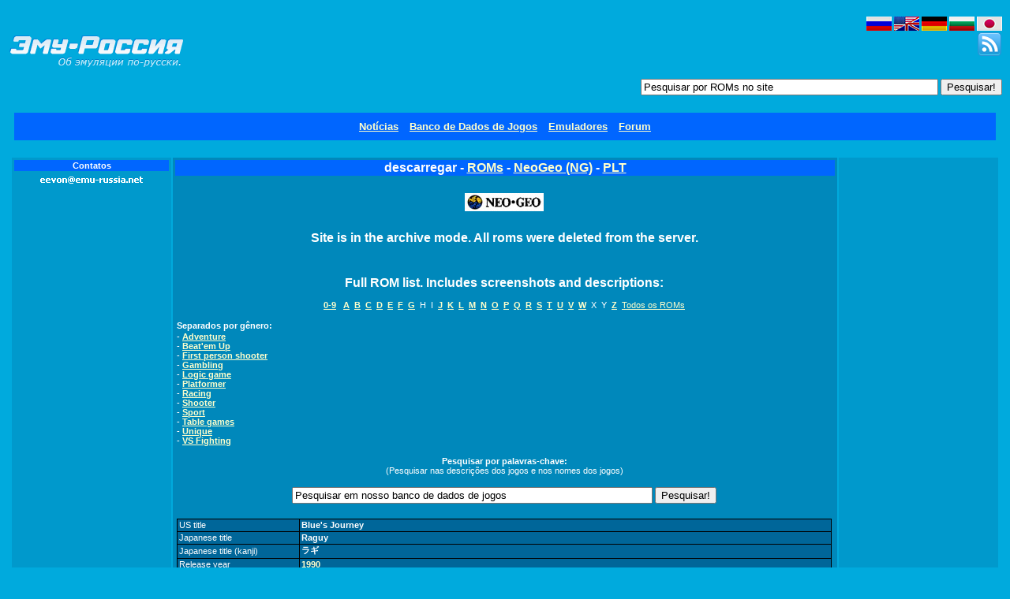

--- FILE ---
content_type: text/html; charset=UTF-8
request_url: https://emu-russia.net/br/romz/ng/plt/full/
body_size: 4159
content:
<!DOCTYPE HTML PUBLIC "-//W3C//DTD HTML 4.01 Transitional//EN">
<html>
<head>
<meta http-equiv="Content-Type" content="text/html; charset=utf-8">
<meta http-equiv="content-language" content="br">
<meta http-equiv="description" content="Emuladores de consoles e arcades com jogos (ROMs) para eles. Jogue seus jogos favoritos de consoles e arcades em seu PC!">
<title>descarregar - ROMs - NeoGeo (NG) - PLT</title>
<script type="text/javascript">if (top!=self) top.location.href=self.location.href;</script>
<meta name="keywords" content="Emulador,Emulação,Emulator,Emulation,game,jogo,download,ROMs,rpg,mmorpg,psp,psx,sony,sega,nintendo,ps2,arcade,MAME,Nintendo64,NES,SNES,TG16,pcengine,GameCube,Gameboy,nds,gba,ds,Advance,Saturn,DreamCast,Genesis,Mega Drive, MasterSystem,Playstation,X-BOX,MSX,NeoGeo,Atari,Spectrum">
<meta http-equiv="Keywords" content="Emulador,Emulação,Emulator,Emulation,game,jogo,download,ROMs,rpg,mmorpg,psp,psx,sony,sega,nintendo,ps2,arcade,MAME,Nintendo64,NES,SNES,TG16,pcengine,GameCube,Gameboy,nds,gba,ds,Advance,Saturn,DreamCast,Genesis,Mega Drive, MasterSystem,Playstation,X-BOX,MSX,NeoGeo,Atari,Spectrum">
<meta name="searchtitle" content="Emulador,Emulação,Emulator,Emulation,game,jogo,download,ROMs,rpg,mmorpg,psp,psx,sony,sega,nintendo,ps2,arcade,MAME,Nintendo64,NES,SNES,TG16,pcengine,GameCube,Gameboy,nds,gba,ds,Advance,Saturn,DreamCast,Genesis,Mega Drive, MasterSystem,Playstation,X-BOX,MSX,NeoGeo,Atari,Spectrum">
<script type="text/javascript" language="javascript" src="/qTipc.js"></script>
<link rel="stylesheet" type="text/css" href="https://emu-russia.net/emu-russia.css">
<link rel="alternate" type="application/rss+xml" title="RSS" href="https://emu-russia.net/br/rss.php">
</head>
<body>
<div class="wrapper"><div id="header">
<div id="logo" align="left">
<a href="https://emu-russia.net/br/"><img src="https://emu-russia.net/images/site_logo_big.gif" width="222" height="94" align="middle" alt="EMU-Russia - Emulador, jogos (ROMs) de seus consoles e arcades favoritos" title="EMU-Russia - Emulador, jogos (ROMs) de seus consoles e arcades favoritos"></a>
</div>
<div id="language_switch">
<a href="/ru/romz/ng/plt/full/">
<img src="https://emu-russia.net/images/flag-ru.png" width="32" height="18" align="middle" title="Русский" alt="Русский"></a>
<a href="/en/romz/ng/plt/full/">
<img src="https://emu-russia.net/images/flag-en.png" width="32" height="18" align="middle" title="English" alt="English"></a>
<a href="/de/romz/ng/plt/full/">
<img src="https://emu-russia.net/images/flag-de.png" width="32" height="18" align="middle" title="Deutsch" alt="Deutsch"></a>
<a href="/bg/romz/ng/plt/full/">
<img src="https://emu-russia.net/images/flag-bg.png" width="32" height="18" align="middle" title="Български" alt="Български"></a>
<a href="/jp/romz/ng/plt/full/">
<img src="https://emu-russia.net/images/flag-jp.png" width="32" height="18" align="middle" title="日本語" alt="日本語"></a>
</div>
<div id="search_box">
<form name="Search_Form" method="post" action="https://emu-russia.net/br/search/">
<input type="text" title="Search in ROM database only" name="Search_Field" size="45" maxlength="255" value="Pesquisar por ROMs no site"onclick="if(this.value=='Pesquisar por ROMs no site')this.value='';" onblur="if(this.value=='')this.value='Pesquisar por ROMs no site';">
<input type="submit" name="Submit" value="Pesquisar!">
</form>
</div>
<div id="rss">
<a href="https://emu-russia.net/br/rss.php">
<img title="RSS Notícias" src="https://emu-russia.net/images/011.png" width="32" height="32" align="middle" alt="RSS"></a>
</div>
</div>
<table class="common_table">
<!-- Main Menu  -->
<tr><td align="center">
<div class="menu"><b><font size="-1">
<a href="http://emu-russia.net/br/">Notícias</a>
<a href="http://emu-russia.net/br/romz/">Banco de Dados de Jogos</a>
<a href="http://emu-russia.net/br/files/">Emuladores</a>
<a href="http://forum.emu-russia.net/">Forum</a>
</div></font></b></td></tr>
<!-- End of Main Menu -->
<tr><td>&nbsp;</td></tr>
<tr><td>
<!-- Main Table -->
<table class="common_table">
<!-- Main Table Raw -->
<tr>
<!-- Left Column -->
<td width="200" class="c1">
<!-- Left Column Table-->
<table class="column_table">
<tr><td class="hd2">Contatos</td></tr>
<tr><td><div align="center"><img src="https://emu-russia.net/images/contact.png" alt="Email" title="Email" width="134" height="17"></div></td></tr>
<tr><td>&nbsp;</td></tr>
<tr><td align="center"><div>
</div></td></tr>
</table>
<!-- End of Left Column Table -->
</td>
<!-- End of Left Column -->
<!-- Middle Column -->
<td width="100%" class="c2">
<!-- Header Table -->
<table class="common_table">
<tr><td class="hd14" valign="middle">descarregar - <a href="https://emu-russia.net/br/romz/">ROMs</a> - <a href="https://emu-russia.net/br/romz/ng/">NeoGeo (NG)</a> - <a href="https://emu-russia.net/br/romz/ng/plt/full/">PLT</a></td></tr>
</table>
<!-- End of Header Table -->
<!-- Middle Column Table -->
<table class="common_table">
<tr><td colspan="2"><div align="center">
</div></td></tr>
<!-- Main column row -->
<tr><td>
<!-- new! -->
<table width="100%" border="0" cellpadding="1" cellspacing="0">
<tr><td>
<br><div align="center"><img src="https://emu-russia.net/data/logo/ng_logo.jpg" id="syslogo" width="100" height="23" alt="NeoGeo" title="NeoGeo" border="0"></div>
<!-- Alphabet listing -->
<br><div align="center"><b><h2>Site is in the archive mode. All roms were deleted from the server.</h2></b></div>
<br><div align="center"><h2><b>Full ROM list. Includes screenshots and descriptions:</b></h2></div>
<div align="center">
<a href="https://emu-russia.net/br/romz/ng/0-9/full/"><b>0-9</b></a> &nbsp;
<a href="https://emu-russia.net/br/romz/ng/a/full/"><b>A</b></a>&nbsp;
<a href="https://emu-russia.net/br/romz/ng/b/full/"><b>B</b></a>&nbsp;
<a href="https://emu-russia.net/br/romz/ng/c/full/"><b>C</b></a>&nbsp;
<a href="https://emu-russia.net/br/romz/ng/d/full/"><b>D</b></a>&nbsp;
<a href="https://emu-russia.net/br/romz/ng/e/full/"><b>E</b></a>&nbsp;
<a href="https://emu-russia.net/br/romz/ng/f/full/"><b>F</b></a>&nbsp;
<a href="https://emu-russia.net/br/romz/ng/g/full/"><b>G</b></a>&nbsp;
H &nbsp;I &nbsp;<a href="https://emu-russia.net/br/romz/ng/j/full/"><b>J</b></a>&nbsp;
<a href="https://emu-russia.net/br/romz/ng/k/full/"><b>K</b></a>&nbsp;
<a href="https://emu-russia.net/br/romz/ng/l/full/"><b>L</b></a>&nbsp;
<a href="https://emu-russia.net/br/romz/ng/m/full/"><b>M</b></a>&nbsp;
<a href="https://emu-russia.net/br/romz/ng/n/full/"><b>N</b></a>&nbsp;
<a href="https://emu-russia.net/br/romz/ng/o/full/"><b>O</b></a>&nbsp;
<a href="https://emu-russia.net/br/romz/ng/p/full/"><b>P</b></a>&nbsp;
<a href="https://emu-russia.net/br/romz/ng/q/full/"><b>Q</b></a>&nbsp;
<a href="https://emu-russia.net/br/romz/ng/r/full/"><b>R</b></a>&nbsp;
<a href="https://emu-russia.net/br/romz/ng/s/full/"><b>S</b></a>&nbsp;
<a href="https://emu-russia.net/br/romz/ng/t/full/"><b>T</b></a>&nbsp;
<a href="https://emu-russia.net/br/romz/ng/u/full/"><b>U</b></a>&nbsp;
<a href="https://emu-russia.net/br/romz/ng/v/full/"><b>V</b></a>&nbsp;
<a href="https://emu-russia.net/br/romz/ng/w/full/"><b>W</b></a>&nbsp;
X &nbsp;Y &nbsp;<a href="https://emu-russia.net/br/romz/ng/z/full/"><b>Z</b></a>&nbsp;
<a href="https://emu-russia.net/br/romz/ng/0-Z/full/">Todos os ROMs</a>
</div><br>
</td></tr>
<!-- End of alphabet listing -->
<!-- Genre listing -->
<tr><td><b>Separados por gênero:</b></td></tr>
<tr><td>
 - <a href="https://emu-russia.net/br/romz/ng/adv/full/"><b>Adventure</b></a><br>
 - <a href="https://emu-russia.net/br/romz/ng/btu/full/"><b>Beat'em Up</b></a><br>
 - <a href="https://emu-russia.net/br/romz/ng/fps/full/"><b>First person shooter</b></a><br>
 - <a href="https://emu-russia.net/br/romz/ng/gam/full/"><b>Gambling</b></a><br>
 - <a href="https://emu-russia.net/br/romz/ng/log/full/"><b>Logic game</b></a><br>
 - <a href="https://emu-russia.net/br/romz/ng/plt/full/"><b>Platformer</b></a><br>
 - <a href="https://emu-russia.net/br/romz/ng/rac/full/"><b>Racing</b></a><br>
 - <a href="https://emu-russia.net/br/romz/ng/sht/full/"><b>Shooter</b></a><br>
 - <a href="https://emu-russia.net/br/romz/ng/spt/full/"><b>Sport</b></a><br>
 - <a href="https://emu-russia.net/br/romz/ng/tbl/full/"><b>Table games</b></a><br>
 - <a href="https://emu-russia.net/br/romz/ng/uni/full/"><b>Unique</b></a><br>
 - <a href="https://emu-russia.net/br/romz/ng/fgt/full/"><b>VS Fighting</b></a><br>
</td></tr>
<!-- End of genre listing -->
<!-- Keyword search -->
<tr><td><br><div align="center"><b>Pesquisar por palavras-chave:</b><br>(Pesquisar nas descrições dos jogos e nos nomes dos jogos)</div></td></tr>
<tr><td><br>
<form name="Search_Form" method="post" action="/br/romz/ng/search/full/">
<table width="100%" cellpadding="0" cellspacing="0" align="center" border="0">
<tr><td><div align="center">
<input type="text" name="Search_Field" size="55" maxlength="255" value="Pesquisar em nosso banco de dados de jogos"
onclick="if(this.value=='Pesquisar em nosso banco de dados de jogos')this.value='';" onblur="if(this.value=='')this.value='Pesquisar em nosso banco de dados de jogos';">
<input type="submit" name="Submit" value="Pesquisar!">
</div></td></tr>
</table></form>
</td></tr>
<!-- End of Keyword search -->
<tr><td height="5"><div></div></td></tr>
<tr><td>
<table width="100%" cellpadding="1" cellspacing="0" class="gdb_table">
<tr><td width="130" class="gdb_left_col">US title</td>
<td class="gdb_right_col"><b>Blue's Journey</b></td></tr>
<tr><td width="130" class="gdb_left_col">Japanese title</td><td class="gdb_right_col"><b>Raguy</b></td></tr>
<tr><td width="150" class="gdb_left_col">Japanese title (kanji)</td><td class="gdb_right_col"><b>ラギ</b></td></tr>
<tr><td width="115" class="gdb_left_col">Release year</td><td class="gdb_right_col"><b><a href="https://emu-russia.net/br/romz/ng/1990/full/">1990</a></b></td></tr>
<tr><td width="115" class="gdb_left_col">Publisher/Maker</td><td class="gdb_right_col">
<b><a href="https://emu-russia.net/br/romz/ng/alpha-denshi/full/">Alpha Denshi</a></b></td></tr>
<tr><td width="115" class="gdb_left_col">Jogadores</td><td class="gdb_right_col"><b><a href="https://emu-russia.net/br/romz/ng/players-1/full/">1</a></b></td></tr>
<tr><td width="115" class="gdb_left_col">Additional ROMs</td><td class="gdb_right_col">
</td></tr>
<tr><td width="115" class="gdb_left_col">Gênero</td><td class="gdb_right_col"><a href="https://emu-russia.net/br/romz/ng/plt/full/"><b>Platformer</b></a></td></tr>
<tr><td height="5"><div></div></td></tr>
</table>
<table width="100%" cellpadding="1" cellspacing="0" class="gdb_table">
<tr><td width="320px" class="gdb_left_col">
<a href="https://emu-russia.net/br/romz/ng/0-Z/full/Blue-s-Journey/" ><img src="https://emu-russia.net/gdb/ng/bjourney_1.png" alt="Mostrar todas imagens" title="Mostrar todas imagens"></a>
<td class="gdb_right_col" width="100%" valign="top">Desculpe, mas ainda não há descrição para esse jogo. </td></tr>
</table><br>
<tr><td>
<table width="100%" cellpadding="1" cellspacing="0" class="gdb_table">
<tr><td width="130" class="gdb_left_col">US title</td>
<td class="gdb_right_col"><b>Cyber-Lip</b></td></tr>
<tr><td width="150" class="gdb_left_col">Japanese title (kanji)</td><td class="gdb_right_col"><b>サイバーリップ</b></td></tr>
<tr><td width="115" class="gdb_left_col">Release year</td><td class="gdb_right_col"><b><a href="https://emu-russia.net/br/romz/ng/1990/full/">1990</a></b></td></tr>
<tr><td width="115" class="gdb_left_col">Publisher/Maker</td><td class="gdb_right_col">
<b><a href="https://emu-russia.net/br/romz/ng/snk/full/">SNK</a></b></td></tr>
<tr><td width="115" class="gdb_left_col">Jogadores</td><td class="gdb_right_col"><b><a href="https://emu-russia.net/br/romz/ng/players-1/full/">1</a></b></td></tr>
<tr><td width="115" class="gdb_left_col">Additional ROMs</td><td class="gdb_right_col">
</td></tr>
<tr><td width="115" class="gdb_left_col">Gênero</td><td class="gdb_right_col"><a href="https://emu-russia.net/br/romz/ng/plt/full/"><b>Platformer</b></a></td></tr>
<tr><td height="5"><div></div></td></tr>
</table>
<table width="100%" cellpadding="1" cellspacing="0" class="gdb_table">
<tr><td width="320px" class="gdb_left_col">
<a href="https://emu-russia.net/br/romz/ng/0-Z/full/Cyber-Lip/" ><img src="https://emu-russia.net/gdb/ng/cyberlip_1.png" alt="Mostrar todas imagens" title="Mostrar todas imagens"></a>
<td class="gdb_right_col" width="100%" valign="top">Desculpe, mas ainda não há descrição para esse jogo. </td></tr>
</table><br>
<tr><td>
<table width="100%" cellpadding="1" cellspacing="0" class="gdb_table">
<tr><td width="130" class="gdb_left_col">US title</td>
<td class="gdb_right_col"><b>Ganryu</b></td></tr>
<tr><td width="130" class="gdb_left_col">Japanese title</td><td class="gdb_right_col"><b>Musashi Ganryuki</b></td></tr>
<tr><td width="150" class="gdb_left_col">Japanese title (kanji)</td><td class="gdb_right_col"><b>武蔵巌流記</b></td></tr>
<tr><td width="115" class="gdb_left_col">Release year</td><td class="gdb_right_col"><b><a href="https://emu-russia.net/br/romz/ng/1999/full/">1999</a></b></td></tr>
<tr><td width="115" class="gdb_left_col">Publisher/Maker</td><td class="gdb_right_col">
<b><a href="https://emu-russia.net/br/romz/ng/visco/full/">Visco</a></b></td></tr>
<tr><td width="115" class="gdb_left_col">Jogadores</td><td class="gdb_right_col"><b><a href="https://emu-russia.net/br/romz/ng/players-1/full/">1</a></b></td></tr>
<tr><td width="115" class="gdb_left_col">Additional ROMs</td><td class="gdb_right_col">
<b>Ganryu (decrypted C) (non-MAME)</b><br>
</td></tr>
<tr><td width="115" class="gdb_left_col">Gênero</td><td class="gdb_right_col"><a href="https://emu-russia.net/br/romz/ng/plt/full/"><b>Platformer</b></a></td></tr>
<tr><td height="5"><div></div></td></tr>
</table>
<table width="100%" cellpadding="1" cellspacing="0" class="gdb_table">
<tr><td width="320px" class="gdb_left_col">
<a href="https://emu-russia.net/br/romz/ng/0-Z/full/Ganryu/" ><img src="https://emu-russia.net/gdb/ng/ganryu_1.png" alt="Mostrar todas imagens" title="Mostrar todas imagens"></a>
<td class="gdb_right_col" width="100%" valign="top">Desculpe, mas ainda não há descrição para esse jogo. </td></tr>
</table><br>
<tr><td>
<table width="100%" cellpadding="1" cellspacing="0" class="gdb_table">
<tr><td width="130" class="gdb_left_col">US title</td>
<td class="gdb_right_col"><b>Magician Lord</b></td></tr>
<tr><td width="115" class="gdb_left_col">Release year</td><td class="gdb_right_col"><b><a href="https://emu-russia.net/br/romz/ng/1990/full/">1990</a></b></td></tr>
<tr><td width="115" class="gdb_left_col">Publisher/Maker</td><td class="gdb_right_col">
<b><a href="https://emu-russia.net/br/romz/ng/alpha-denshi/full/">Alpha Denshi</a></b></td></tr>
<tr><td width="115" class="gdb_left_col">Jogadores</td><td class="gdb_right_col"><b><a href="https://emu-russia.net/br/romz/ng/players-1/full/">1</a></b></td></tr>
<tr><td width="115" class="gdb_left_col">Additional ROMs</td><td class="gdb_right_col">
<b>Magician Lord (set 2)</b><br>
</td></tr>
<tr><td width="115" class="gdb_left_col">Gênero</td><td class="gdb_right_col"><a href="https://emu-russia.net/br/romz/ng/plt/full/"><b>Platformer</b></a></td></tr>
<tr><td height="5"><div></div></td></tr>
</table>
<table width="100%" cellpadding="1" cellspacing="0" class="gdb_table">
<tr><td width="320px" class="gdb_left_col">
<a href="https://emu-russia.net/br/romz/ng/0-Z/full/Magician-Lord/" ><img src="https://emu-russia.net/gdb/ng/maglord_1.png" alt="Mostrar todas imagens" title="Mostrar todas imagens"></a>
<td class="gdb_right_col" width="100%" valign="top">Desculpe, mas ainda não há descrição para esse jogo. </td></tr>
</table><br>
<tr><td>
<table width="100%" cellpadding="1" cellspacing="0" class="gdb_table">
<tr><td width="130" class="gdb_left_col">US title</td>
<td class="gdb_right_col"><b>Metal Slug - Super Vehicle-001</b></td></tr>
<tr><td width="115" class="gdb_left_col">Release year</td><td class="gdb_right_col"><b><a href="https://emu-russia.net/br/romz/ng/1996/full/">1996</a></b></td></tr>
<tr><td width="115" class="gdb_left_col">Publisher/Maker</td><td class="gdb_right_col">
<b><a href="https://emu-russia.net/br/romz/ng/nazca/full/">Nazca</a></b></td></tr>
<tr><td width="115" class="gdb_left_col">Jogadores</td><td class="gdb_right_col"><b><a href="https://emu-russia.net/br/romz/ng/players-1/full/">1</a></b></td></tr>
<tr><td width="115" class="gdb_left_col">Additional ROMs</td><td class="gdb_right_col">
</td></tr>
<tr><td width="115" class="gdb_left_col">Gênero</td><td class="gdb_right_col"><a href="https://emu-russia.net/br/romz/ng/plt/full/"><b>Platformer</b></a></td></tr>
<tr><td height="5"><div></div></td></tr>
</table>
<table width="100%" cellpadding="1" cellspacing="0" class="gdb_table">
<tr><td width="320px" class="gdb_left_col">
<a href="https://emu-russia.net/br/romz/ng/0-Z/full/Metal-Slug---Super-Vehicle-001/" ><img src="https://emu-russia.net/gdb/ng/mslug_1.png" alt="Mostrar todas imagens" title="Mostrar todas imagens"></a>
<td class="gdb_right_col" width="100%" valign="top">Desculpe, mas ainda não há descrição para esse jogo. </td></tr>
</table><br>
<tr><td>
<table width="100%" cellpadding="1" cellspacing="0" class="gdb_table">
<tr><td width="130" class="gdb_left_col">US title</td>
<td class="gdb_right_col"><b>Metal Slug 2 - Super Vehicle-001/II</b></td></tr>
<tr><td width="115" class="gdb_left_col">Release year</td><td class="gdb_right_col"><b><a href="https://emu-russia.net/br/romz/ng/1998/full/">1998</a></b></td></tr>
<tr><td width="115" class="gdb_left_col">Publisher/Maker</td><td class="gdb_right_col">
<b><a href="https://emu-russia.net/br/romz/ng/snk/full/">SNK</a></b></td></tr>
<tr><td width="115" class="gdb_left_col">Jogadores</td><td class="gdb_right_col"><b><a href="https://emu-russia.net/br/romz/ng/players-1/full/">1</a></b></td></tr>
<tr><td width="115" class="gdb_left_col">Additional ROMs</td><td class="gdb_right_col">
</td></tr>
<tr><td width="115" class="gdb_left_col">Gênero</td><td class="gdb_right_col"><a href="https://emu-russia.net/br/romz/ng/plt/full/"><b>Platformer</b></a></td></tr>
<tr><td height="5"><div></div></td></tr>
</table>
<table width="100%" cellpadding="1" cellspacing="0" class="gdb_table">
<tr><td width="320px" class="gdb_left_col">
<a href="https://emu-russia.net/br/romz/ng/0-Z/full/Metal-Slug-2---Super-Vehicle-001-II/" ><img src="https://emu-russia.net/gdb/ng/mslug2_1.png" alt="Mostrar todas imagens" title="Mostrar todas imagens"></a>
<td class="gdb_right_col" width="100%" valign="top">Desculpe, mas ainda não há descrição para esse jogo. </td></tr>
</table><br>
<tr><td>
<table width="100%" cellpadding="1" cellspacing="0" class="gdb_table">
<tr><td width="130" class="gdb_left_col">US title</td>
<td class="gdb_right_col"><b>Metal Slug 3</b></td></tr>
<tr><td width="115" class="gdb_left_col">Release year</td><td class="gdb_right_col"><b><a href="https://emu-russia.net/br/romz/ng/2000/full/">2000</a></b></td></tr>
<tr><td width="115" class="gdb_left_col">Publisher/Maker</td><td class="gdb_right_col">
<b><a href="https://emu-russia.net/br/romz/ng/snk/full/">SNK</a></b></td></tr>
<tr><td width="115" class="gdb_left_col">Jogadores</td><td class="gdb_right_col"><b><a href="https://emu-russia.net/br/romz/ng/players-1/full/">1</a></b></td></tr>
<tr><td width="115" class="gdb_left_col">Additional ROMs</td><td class="gdb_right_col">
<b>Metal Slug 3 (non encrypted P, decrypted C) (non-MAME)</b><br>
<b>Metal Slug 3 (not encrypted)</b><br>
<b>Metal Slug 6 (Metal Slug 3 bootleg)</b><br>
</td></tr>
<tr><td width="115" class="gdb_left_col">Gênero</td><td class="gdb_right_col"><a href="https://emu-russia.net/br/romz/ng/plt/full/"><b>Platformer</b></a></td></tr>
<tr><td height="5"><div></div></td></tr>
</table>
<table width="100%" cellpadding="1" cellspacing="0" class="gdb_table">
<tr><td width="320px" class="gdb_left_col">
<a href="https://emu-russia.net/br/romz/ng/0-Z/full/Metal-Slug-3/" ><img src="https://emu-russia.net/gdb/ng/mslug3_1.png" alt="Mostrar todas imagens" title="Mostrar todas imagens"></a>
<td class="gdb_right_col" width="100%" valign="top">Desculpe, mas ainda não há descrição para esse jogo. </td></tr>
</table><br>
<tr><td>
<table width="100%" cellpadding="1" cellspacing="0" class="gdb_table">
<tr><td width="130" class="gdb_left_col">US title</td>
<td class="gdb_right_col"><b>Metal Slug 4</b></td></tr>
<tr><td width="115" class="gdb_left_col">Release year</td><td class="gdb_right_col"><b><a href="https://emu-russia.net/br/romz/ng/2002/full/">2002</a></b></td></tr>
<tr><td width="115" class="gdb_left_col">Publisher/Maker</td><td class="gdb_right_col">
<b><a href="https://emu-russia.net/br/romz/ng/playmore/full/">Playmore</a></b></td></tr>
<tr><td width="115" class="gdb_left_col">Jogadores</td><td class="gdb_right_col"><b><a href="https://emu-russia.net/br/romz/ng/players-1/full/">1</a></b></td></tr>
<tr><td width="115" class="gdb_left_col">Additional ROMs</td><td class="gdb_right_col">
<b>Metal Slug 4 (decrypted C) (non-MAME)</b><br>
<b>Metal Slug 4 Plus (bootleg)</b><br>
</td></tr>
<tr><td width="115" class="gdb_left_col">Gênero</td><td class="gdb_right_col"><a href="https://emu-russia.net/br/romz/ng/plt/full/"><b>Platformer</b></a></td></tr>
<tr><td height="5"><div></div></td></tr>
</table>
<table width="100%" cellpadding="1" cellspacing="0" class="gdb_table">
<tr><td width="320px" class="gdb_left_col">
<a href="https://emu-russia.net/br/romz/ng/0-Z/full/Metal-Slug-4/" ><img src="https://emu-russia.net/gdb/ng/mslug4_1.png" alt="Mostrar todas imagens" title="Mostrar todas imagens"></a>
<td class="gdb_right_col" width="100%" valign="top">Desculpe, mas ainda não há descrição para esse jogo. </td></tr>
</table><br>
<tr><td>
<table width="100%" cellpadding="1" cellspacing="0" class="gdb_table">
<tr><td width="130" class="gdb_left_col">US title</td>
<td class="gdb_right_col"><b>Metal Slug 5</b></td></tr>
<tr><td width="115" class="gdb_left_col">Release year</td><td class="gdb_right_col"><b><a href="https://emu-russia.net/br/romz/ng/2003/full/">2003</a></b></td></tr>
<tr><td width="115" class="gdb_left_col">Publisher/Maker</td><td class="gdb_right_col">
<b><a href="https://emu-russia.net/br/romz/ng/snk/full/">SNK</a></b> / <b><a href="https://emu-russia.net/br/romz/ng/playmore/full/">Playmore</a></b></td></tr>
<tr><td width="115" class="gdb_left_col">Jogadores</td><td class="gdb_right_col"><b><a href="https://emu-russia.net/br/romz/ng/players-1/full/">1</a></b></td></tr>
<tr><td width="115" class="gdb_left_col">Additional ROMs</td><td class="gdb_right_col">
</td></tr>
<tr><td width="115" class="gdb_left_col">Gênero</td><td class="gdb_right_col"><a href="https://emu-russia.net/br/romz/ng/plt/full/"><b>Platformer</b></a></td></tr>
<tr><td height="5"><div></div></td></tr>
</table>
<table width="100%" cellpadding="1" cellspacing="0" class="gdb_table">
<tr><td width="320px" class="gdb_left_col">
<div align="center">No screenshot</div>
<td class="gdb_right_col" width="100%" valign="top">Desculpe, mas ainda não há descrição para esse jogo. </td></tr>
</table><br>
<tr><td>
<table width="100%" cellpadding="1" cellspacing="0" class="gdb_table">
<tr><td width="130" class="gdb_left_col">US title</td>
<td class="gdb_right_col"><b>Metal Slug X - Super Vehicle-001</b></td></tr>
<tr><td width="115" class="gdb_left_col">Release year</td><td class="gdb_right_col"><b><a href="https://emu-russia.net/br/romz/ng/1999/full/">1999</a></b></td></tr>
<tr><td width="115" class="gdb_left_col">Publisher/Maker</td><td class="gdb_right_col">
<b><a href="https://emu-russia.net/br/romz/ng/snk/full/">SNK</a></b></td></tr>
<tr><td width="115" class="gdb_left_col">Jogadores</td><td class="gdb_right_col"><b><a href="https://emu-russia.net/br/romz/ng/players-1/full/">1</a></b></td></tr>
<tr><td width="115" class="gdb_left_col">Additional ROMs</td><td class="gdb_right_col">
</td></tr>
<tr><td width="115" class="gdb_left_col">Gênero</td><td class="gdb_right_col"><a href="https://emu-russia.net/br/romz/ng/plt/full/"><b>Platformer</b></a></td></tr>
<tr><td height="5"><div></div></td></tr>
</table>
<table width="100%" cellpadding="1" cellspacing="0" class="gdb_table">
<tr><td width="320px" class="gdb_left_col">
<a href="https://emu-russia.net/br/romz/ng/0-Z/full/Metal-Slug-X---Super-Vehicle-001/" ><img src="https://emu-russia.net/gdb/ng/mslugx_1.png" alt="Mostrar todas imagens" title="Mostrar todas imagens"></a>
<td class="gdb_right_col" width="100%" valign="top">Desculpe, mas ainda não há descrição para esse jogo. </td></tr>
</table><br>
<tr><td>
<table width="100%" cellpadding="1" cellspacing="0" class="gdb_table">
<tr><td width="130" class="gdb_left_col">US title</td>
<td class="gdb_right_col"><b>Neo Bomberman</b></td></tr>
<tr><td width="150" class="gdb_left_col">Japanese title (kanji)</td><td class="gdb_right_col"><b>ネオ　ボンバーマン</b></td></tr>
<tr><td width="115" class="gdb_left_col">Publisher/Maker</td><td class="gdb_right_col">
<b><a href="https://emu-russia.net/br/romz/ng/hudson/full/">Hudson</a></b></td></tr>
<tr><td width="115" class="gdb_left_col">Jogadores</td><td class="gdb_right_col"><b><a href="https://emu-russia.net/br/romz/ng/players-2/full/">2</a></b></td></tr>
<tr><td width="115" class="gdb_left_col">Additional ROMs</td><td class="gdb_right_col">
</td></tr>
<tr><td width="115" class="gdb_left_col">Gênero</td><td class="gdb_right_col"><a href="https://emu-russia.net/br/romz/ng/plt/full/"><b>Platformer</b></a></td></tr>
<tr><td height="5"><div></div></td></tr>
</table>
<table width="100%" cellpadding="1" cellspacing="0" class="gdb_table">
<tr><td width="320px" class="gdb_left_col">
<a href="https://emu-russia.net/br/romz/ng/0-Z/full/Neo-Bomberman/" ><img src="https://emu-russia.net/gdb/ng/neobombe_1.png" alt="Mostrar todas imagens" title="Mostrar todas imagens"></a>
<td class="gdb_right_col" width="100%" valign="top">Desculpe, mas ainda não há descrição para esse jogo. </td></tr>
</table><br>
<tr><td>
<table width="100%" cellpadding="1" cellspacing="0" class="gdb_table">
<tr><td width="130" class="gdb_left_col">US title</td>
<td class="gdb_right_col"><b>Nightmare in the Dark</b></td></tr>
<tr><td width="115" class="gdb_left_col">Release year</td><td class="gdb_right_col"><b><a href="https://emu-russia.net/br/romz/ng/2000/full/">2000</a></b></td></tr>
<tr><td width="115" class="gdb_left_col">Publisher/Maker</td><td class="gdb_right_col">
<b><a href="https://emu-russia.net/br/romz/ng/eleven/full/">Eleven</a></b> / <b><a href="https://emu-russia.net/br/romz/ng/gavaking/full/">Gavaking</a></b></td></tr>
<tr><td width="115" class="gdb_left_col">Jogadores</td><td class="gdb_right_col"><b><a href="https://emu-russia.net/br/romz/ng/players-1/full/">1</a></b></td></tr>
<tr><td width="115" class="gdb_left_col">Additional ROMs</td><td class="gdb_right_col">
<b>Nightmare in the Dark (bootleg)</b><br>
<b>Nightmare in the Dark (decrypted C) (non-MAME)</b><br>
</td></tr>
<tr><td width="115" class="gdb_left_col">Gênero</td><td class="gdb_right_col"><a href="https://emu-russia.net/br/romz/ng/plt/full/"><b>Platformer</b></a></td></tr>
<tr><td height="5"><div></div></td></tr>
</table>
<table width="100%" cellpadding="1" cellspacing="0" class="gdb_table">
<tr><td width="320px" class="gdb_left_col">
<a href="https://emu-russia.net/br/romz/ng/0-Z/full/Nightmare-in-the-Dark/" ><img src="https://emu-russia.net/gdb/ng/nitd_1.png" alt="Mostrar todas imagens" title="Mostrar todas imagens"></a>
<td class="gdb_right_col" width="100%" valign="top">Desculpe, mas ainda não há descrição para esse jogo. </td></tr>
</table><br>
<tr><td>
<table width="100%" cellpadding="1" cellspacing="0" class="gdb_table">
<tr><td width="130" class="gdb_left_col">US title</td>
<td class="gdb_right_col"><b>Spin Master / Miracle Adventure</b></td></tr>
<tr><td width="115" class="gdb_left_col">Jogadores</td><td class="gdb_right_col"><b><a href="https://emu-russia.net/br/romz/ng/players-1/full/">1</a></b></td></tr>
<tr><td width="115" class="gdb_left_col">Additional ROMs</td><td class="gdb_right_col">
</td></tr>
<tr><td width="115" class="gdb_left_col">Gênero</td><td class="gdb_right_col"><a href="https://emu-russia.net/br/romz/ng/plt/full/"><b>Platformer</b></a></td></tr>
<tr><td height="5"><div></div></td></tr>
</table>
<table width="100%" cellpadding="1" cellspacing="0" class="gdb_table">
<tr><td width="320px" class="gdb_left_col">
<a href="https://emu-russia.net/br/romz/ng/0-Z/full/Spin-Master---Miracle-Adventure/" ><img src="https://emu-russia.net/gdb/ng/spinmast_1.png" alt="Mostrar todas imagens" title="Mostrar todas imagens"></a>
<td class="gdb_right_col" width="100%" valign="top">Desculpe, mas ainda não há descrição para esse jogo. </td></tr>
</table><br>
<tr><td>
<table width="100%" cellpadding="1" cellspacing="0" class="gdb_table">
<tr><td width="130" class="gdb_left_col">US title</td>
<td class="gdb_right_col"><b>Top Hunter - Roddy & Cathy</b></td></tr>
<tr><td width="115" class="gdb_left_col">Release year</td><td class="gdb_right_col"><b><a href="https://emu-russia.net/br/romz/ng/1994/full/">1994</a></b></td></tr>
<tr><td width="115" class="gdb_left_col">Publisher/Maker</td><td class="gdb_right_col">
<b><a href="https://emu-russia.net/br/romz/ng/snk/full/">SNK</a></b></td></tr>
<tr><td width="115" class="gdb_left_col">Jogadores</td><td class="gdb_right_col"><b><a href="https://emu-russia.net/br/romz/ng/players-2/full/">2</a></b></td></tr>
<tr><td width="115" class="gdb_left_col">Additional ROMs</td><td class="gdb_right_col">
<b>Top Hunter - Roddy & Cathy (set 2)</b><br>
</td></tr>
<tr><td width="115" class="gdb_left_col">Gênero</td><td class="gdb_right_col"><a href="https://emu-russia.net/br/romz/ng/plt/full/"><b>Platformer</b></a></td></tr>
<tr><td height="5"><div></div></td></tr>
</table>
<table width="100%" cellpadding="1" cellspacing="0" class="gdb_table">
<tr><td width="320px" class="gdb_left_col">
<a href="https://emu-russia.net/br/romz/ng/0-Z/full/Top-Hunter---Roddy---Cathy/" ><img src="https://emu-russia.net/gdb/ng/tophuntr_1.png" alt="Mostrar todas imagens" title="Mostrar todas imagens"></a>
<td class="gdb_right_col" width="100%" valign="top">Desculpe, mas ainda não há descrição para esse jogo. </td></tr>
</table><br>
<tr><td>
<table width="100%" cellpadding="1" cellspacing="0" class="gdb_table">
<tr><td width="130" class="gdb_left_col">US title</td>
<td class="gdb_right_col"><b>Zupapa!</b></td></tr>
<tr><td width="115" class="gdb_left_col">Release year</td><td class="gdb_right_col"><b><a href="https://emu-russia.net/br/romz/ng/2001/full/">2001</a></b></td></tr>
<tr><td width="115" class="gdb_left_col">Publisher/Maker</td><td class="gdb_right_col">
<b><a href="https://emu-russia.net/br/romz/ng/snk/full/">SNK</a></b></td></tr>
<tr><td width="115" class="gdb_left_col">Jogadores</td><td class="gdb_right_col"><b><a href="https://emu-russia.net/br/romz/ng/players-1/full/">1</a></b></td></tr>
<tr><td width="115" class="gdb_left_col">Additional ROMs</td><td class="gdb_right_col">
<b>Zupapa! (decrypted C) (non-MAME)</b><br>
</td></tr>
<tr><td width="115" class="gdb_left_col">Gênero</td><td class="gdb_right_col"><a href="https://emu-russia.net/br/romz/ng/plt/full/"><b>Platformer</b></a></td></tr>
<tr><td height="5"><div></div></td></tr>
</table>
<table width="100%" cellpadding="1" cellspacing="0" class="gdb_table">
<tr><td width="320px" class="gdb_left_col">
<a href="https://emu-russia.net/br/romz/ng/0-Z/full/Zupapa!/" ><img src="https://emu-russia.net/gdb/ng/zupapa_1.png" alt="Mostrar todas imagens" title="Mostrar todas imagens"></a>
<td class="gdb_right_col" width="100%" valign="top">Desculpe, mas ainda não há descrição para esse jogo. </td></tr>
</table><br>
<tr><td colspan="3" class="hd3">ROMs na lista: 15</td></tr>
</table>
<!-- End of romlist table -->
</td></tr>
<!-- End of Main column row (Action) -->
</table>
<!-- End of Middle Column Table -->
</td>
<!-- End of Middle Column -->
<!-- Right Column -->
<td width="200" class="c1">
<table class="column_table">
<tr><td><div align="center">
</div></td></tr>
<tr><td>&nbsp;</td></tr>
<tr><td colspan="2"><div align="center">
</div></td></tr>
<tr><td>&nbsp;</td></tr>
<tr><td>
<br></td></tr>
</table>
</td>
<!-- End of Right Column -->
</tr>
<!-- End of Main Table Raw -->
<tr><td colspan="3" class="c1">&nbsp;</td></tr>
<tr><td colspan="3"><div align="center">
<p class="c1">
<font color="#00CCFF">
EMU-Russia &copy; 2001-2026
</font></p>
</div></td></tr>
<tr><td align="center" colspan="3"></td></tr>
<tr><td>&nbsp;</td></tr>
<tr><td colspan="3">
</td></tr>
</table>
<!-- End of Main Table -->
</td></tr>
<tr><td>
</td></tr>
<tr><td style="display:none;">
</td></tr>
<tr><td align="center"><div>
</div></td></tr>
</table>
<!-- End of Page Table -->

<!-- Yandex.Metrika counter -->
<script type="text/javascript">
    (function(m,e,t,r,i,k,a){
        m[i]=m[i]||function(){(m[i].a=m[i].a||[]).push(arguments)};
        m[i].l=1*new Date();
        for (var j = 0; j < document.scripts.length; j++) {if (document.scripts[j].src === r) { return; }}
        k=e.createElement(t),a=e.getElementsByTagName(t)[0],k.async=1,k.src=r,a.parentNode.insertBefore(k,a)
    })(window, document,'script','https://mc.yandex.ru/metrika/tag.js?id=103635832', 'ym');

    ym(103635832, 'init', {ssr:true, webvisor:true, clickmap:true, ecommerce:"dataLayer", accurateTrackBounce:true, trackLinks:true});
</script>
<noscript><div><img src="https://mc.yandex.ru/watch/103635832" style="position:absolute; left:-9999px;" alt="" /></div></noscript>
<!-- /Yandex.Metrika counter --></div></body>
</html>
